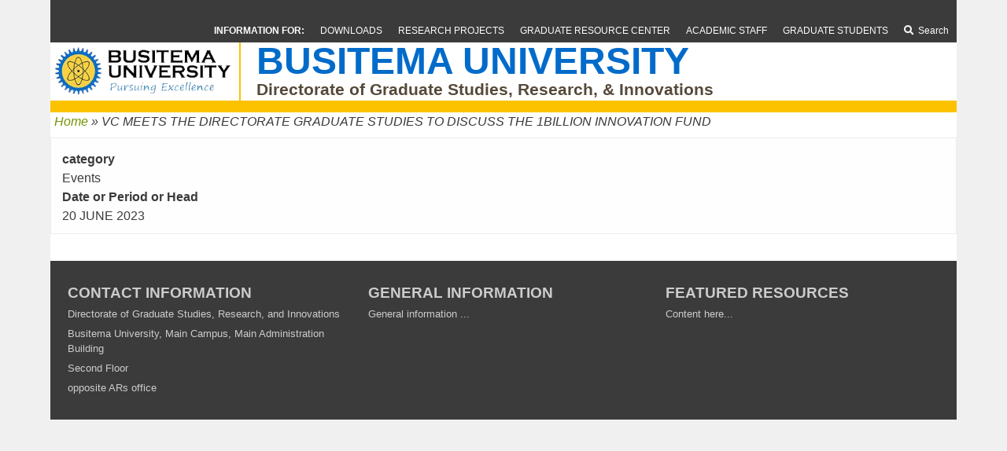

--- FILE ---
content_type: text/html; charset=UTF-8
request_url: https://dgsri.busitema.ac.ug/node/140
body_size: 5964
content:
<!DOCTYPE html>
<html lang="en" dir="ltr" prefix="content: http://purl.org/rss/1.0/modules/content/  dc: http://purl.org/dc/terms/  foaf: http://xmlns.com/foaf/0.1/  og: http://ogp.me/ns#  rdfs: http://www.w3.org/2000/01/rdf-schema#  schema: http://schema.org/  sioc: http://rdfs.org/sioc/ns#  sioct: http://rdfs.org/sioc/types#  skos: http://www.w3.org/2004/02/skos/core#  xsd: http://www.w3.org/2001/XMLSchema# ">
  <head>
    <meta charset="utf-8" />
<meta name="Generator" content="Drupal 8 (https://www.drupal.org)" />
<meta name="MobileOptimized" content="width" />
<meta name="HandheldFriendly" content="true" />
<meta name="viewport" content="width=device-width, initial-scale=1.0" />
<link rel="shortcut icon" href="/sites/default/files/logo2.ico" type="image/vnd.microsoft.icon" />
<link rel="canonical" href="https://dgsri.busitema.ac.ug/node/140" />
<link rel="shortlink" href="https://dgsri.busitema.ac.ug/node/140" />
<link rel="revision" href="https://dgsri.busitema.ac.ug/node/140" />

    <title>VC MEETS THE DIRECTORATE GRADUATE STUDIES TO DISCUSS THE 1BILLION INNOVATION FUND | BUSITEMA UNIVERSITY DGSRI</title>
    <link rel="stylesheet" media="all" href="/sites/default/files/css/css_9m8-tA3IQf8ThlLQYTTZUyEweCvyR908Tg0XCbKYOfY.css" />
<link rel="stylesheet" media="all" href="/sites/default/files/css/css_gRZ140G4Skbv96w5mep5chxDgev3fwScmrvPQ_Nws-I.css" />

        <style media="all">/* <![CDATA[ */
body {font-size: 100%; font-family: 'Source Sans Variable','Source Sans Pro','Calibri','Open Sans','Helvetica','Arial',sans-serif;;}
h1,h2,h3,h4,h5 {font-family: Verdana, Geneva, Arial, 'Bitstream Vera Sans', 'DejaVu Sans',
      Meiryo, 'Hiragino Kaku Gothic Pro', 'MS PGothic', Osaka, sans-serif; }
.sidebar h2 { font-size: 1.2em; }
#content .node h2 { font-size: 1.4em; }
/* ]]> */
</style>
    
<!--[if lte IE 8]>
<script src="/sites/default/files/js/js_VtafjXmRvoUgAzqzYTA3Wrjkx9wcWhjP0G4ZnnqRamA.js"></script>
<![endif]-->

<!--Tracking code -->
<!-- Global site tag (gtag.js) - Google Analytics -->
<script async src="https://www.googletagmanager.com/gtag/js?id=UA-202995991-1"></script>
<script>
  window.dataLayer = window.dataLayer || [];
  function gtag(){dataLayer.push(arguments);}
  gtag('js', new Date());

  gtag('config', 'UA-202995991-1');
</script>
<!--End here -->
  </head>
  <body class="no-sidebars rc-0 path-node node--type-events">
    <a href="#main-content" class="visually-hidden focusable skip-link">
      Skip to main content
    </a>
    
      <div class="dialog-off-canvas-main-canvas" data-off-canvas-main-canvas>
    <!--Headers for tracking useers-->
<!-- Global site tag (gtag.js) - Google Analytics -->
<script async src="https://www.googletagmanager.com/gtag/js?id=UA-200582487-1"></script>
<script>
  window.dataLayer = window.dataLayer || [];
  function gtag(){dataLayer.push(arguments);}
  gtag('js', new Date());

  gtag('config', 'UA-200582487-1');

</script>
<!--They end Here -->
<div id="page-wrapper" style=" margin-top: 0px; margin-bottom: 0px;">
<div id="page" style="padding: 0px;">
    <header id="header" role="banner" style=" border-width: 1px;" aria-label="Site header">
    <div class="section clearfix">
    <div id="header-watermark">
    <div class="section clearfix">

      
      
      <div class="region region-header">
    <div id="block-topmostlinks" class="block block-block-content block-block-contenta5301dc3-2969-4984-8d35-da449c5ae582">
  
    
      <div class="content">
      
            <div class="field field--name-body field--type-text-with-summary field--label-hidden field__item"><div class="top-most-links">
<div class="links">
<div class="links-left"> </div>

<div class="links-right">
<ul>
	<li>INFORMATION FOR:</li>
	<li><a href="/downloads">DOWNLOADS</a></li>
	<li><a href="https://research.busitema.ac.ug/" target="new">RESEARCH PROJECTS</a></li>
	<li><a href="/graduate-resource-center">GRADUATE RESOURCE CENTER</a></li>
	<li><a href="https://people.busitema.ac.ug/staff/academic-staff" target="new">ACADEMIC STAFF</a></li>
	<li><a href="https://people.busitema.ac.ug/staff/graduate-students" target="new">GRADUATE STUDENTS</a></li>
	<li><a href="/search"><span class="fa fa-search"> </span> Search</a></li>
</ul>
</div>
</div>

<div class="clearfix"> </div>
</div>
</div>
      
    </div>
  </div>

  </div>


    </div> <!-- /.section -->
    </div> <!-- /#header-watermark -->
    </div></header> <!-- /#header -->

    <div class="clearfix cfie"></div>

    <!-- for nice_menus, superfish -->
                <div class="region region-highlighted">
    <div data-drupal-messages-fallback class="hidden"></div>

  </div>

    
    <!-- space between menus and contents -->
    <div class="spacer clearfix cfie"></div>

    <div id="main-wrapper">
    <div id="main" class="clearfix"
      >

            <div id="banner-top" class="banner clearfix">  <div class="region region-banner-top">
    <div id="block-sitebanner" class="block block-block-content block-block-content644cda78-9ebe-4572-9763-0041678bd3cd">
  
    
      <div class="content">
      
            <div class="field field--name-body field--type-text-with-summary field--label-hidden field__item"><div class="banner-wrapper">
<div class="banner-inner"><!--<div class="banner-logo"><a href="https://dgsri.busitema.ac.ug/"><img src="sites/default/files/site_files/logo.png" /></a></div>-->
<div class="banner-logo"><a href="https://dgsri.busitema.ac.ug/"><img src="/sites/default/files/logo_no_bg.png" /></a></div>

<div class="banner-name"><span class="name"><a href="https://dgsri.busitema.ac.ug/">BUSITEMA UNIVERSITY</a></span><br />
<span class="outer">Directorate of Graduate Studies, Research, &amp; Innovations</span></div>
</div>

<div class="ribbon"> </div>
</div>
</div>
      
    </div>
  </div>

  </div>
</div>
      <div class="spacer clearfix cfie"></div>
      

           <div id="top-wrapper">
        <div id="top-columns" class="clearfix">
          <div class="column-blocks">
                <!--column-blocks -->
                                  <div class="column-block-wrapper" style="width: 100%" id="top-first-column">
                    <div class="column-block">
                        <div class="region region-top-column-first">
    <div id="block-mainmenu" class="block block-block-content block-block-content9257cc87-0d38-4806-88a0-2830679bf64f">
  
    
      <div class="content">
      
            <div class="field field--name-body field--type-text-with-summary field--label-hidden field__item"><script type="text/javascript">
<!--//--><![CDATA[// ><!--

    function open_sub_menu(main_div,sub_menu,link){    
      /*Activate the big div */
       document.getElementById(main_div).classList.toggle('active');
        for (let div of document.querySelectorAll('.sfStay')) {
      div.classList.remove('sfStay');
        }
       document.getElementById(main_div).classList.toggle('sfStay');
       /*Stay with background*/
      for (let div of document.querySelectorAll('.active_link')) {
      div.classList.remove('active_link');
        }
       document.getElementById(link).classList.toggle('active_link');


       /*Remove active submenu*/
       for (let div of document.querySelectorAll('.sfStay_s')) {
      div.classList.remove('sfStay_s');
        }
       document.getElementById(sub_menu).classList.toggle('active');
       document.getElementById(sub_menu).classList.toggle('sfStay_s'); 
  }
   function close_sub_menu(main_div,sub_menu){    
     document.getElementById(main_div).classList.remove('active');
     document.getElementById(sub_menu).classList.remove('active');
  }
  function close_stay_main(){
    for (let div of document.querySelectorAll('.active')) {
      div.classList.remove('active');
        } 
    for (let div of document.querySelectorAll('.sfStay')) {
      div.classList.remove('sfStay');
        } 
    for (let div of document.querySelectorAll('.sfStay_s')) {
      div.classList.remove('sfStay_s');
        }
    for (let div of document.querySelectorAll('.active_link')) {
      div.classList.remove('active_link');
        }

  }

  //Other pages menu functions
  function open_other_pages_menu(){    
     document.getElementById("top-first-column").classList.toggle('active');     
  }

  //Small screens
  function open_small_sub_menu(sub_menu_id,link) {
      for (let div of document.querySelectorAll('.smActive')) {
        div.classList.remove('smActive');
      }
      for (let div of document.querySelectorAll('.sfStay')) {
        div.classList.remove('sfStay');
      }
      document.getElementById(sub_menu_id).classList.toggle('smActive');
      document.getElementById(link).classList.toggle('sfStay');
    }
    function close_sub_small_menu(){
      for (let div of document.querySelectorAll('.smActive')) {
        div.classList.remove('smActive');
      }
      for (let div of document.querySelectorAll('.sfStay')) {
        div.classList.remove('sfStay');
      }
    }
  
//--><!]]>
</script>
<div class="menu-wrapper" id="menu-wrapper" onmouseleave="close_stay_main()">
<div class="main-menu-options">
<ul>
	<li class="link" id="link1" onmouseout="close_sub_menu('menu-wrapper','sub_menu1')" onmouseover="open_sub_menu('menu-wrapper','sub_menu1','link1')">Admissions</li>
	<li class="link" id="link2" onmouseout="close_sub_menu('menu-wrapper','sub_menu2')" onmouseover="open_sub_menu('menu-wrapper','sub_menu2','link2')">Academic Support &amp; Policies</li>
	<li class="link" id="link3" onmouseout="close_sub_menu('menu-wrapper','sub_menu3')" onmouseover="open_sub_menu('menu-wrapper','sub_menu3','link3')">Graduate Fellowship</li>
	<li class="link" id="link4" onmouseout="close_sub_menu('menu-wrapper','sub_menu4')" onmouseover="open_sub_menu('menu-wrapper','sub_menu4','link4')">Research Findings</li>
	<li class="link" id="link5" onmouseout="close_sub_menu('menu-wrapper','sub_menu5')" onmouseover="open_sub_menu('menu-wrapper','sub_menu5','link5')">Professional Development</li>
	<li class="link" id="link6" onmouseout="close_sub_menu('menu-wrapper','sub_menu6')" onmouseover="open_sub_menu('menu-wrapper','sub_menu6','link6')">Data &amp; Research Resources</li>
	<li class="link" id="link7" onmouseout="close_sub_menu('menu-wrapper','sub_menu7')" onmouseover="open_sub_menu('menu-wrapper','sub_menu7','link7')">Research Projects</li>
	<li class="link" id="link8" onmouseout="close_sub_menu('menu-wrapper','sub_menu8')" onmouseover="open_sub_menu('menu-wrapper','sub_menu8','link8')">Research Publications</li>
</ul>
</div>
<!--Sub menu one --><!--Menu one -->

<div class="sub_menu" id="sub_menu1">
<div class="header">Admissions
<div class="fit-content"> </div>
</div>

<div class="columns">
<div class="column">
<ul>
	<li><a href="/admissions/programmes">Programmes</a></li>
	<li><a href="/admissions/apply-now">Apply Now</a></li>
	<li><a href="/admissions/application-instructions">Application Instructions</a></li>
</ul>
</div>

<div class="column">
<ul>
	<li><a href="/admissions/international-applicants">International Applicants</a></li>
	<li><a href="/admissions/application-check-list">Application Check List</a></li>
	<li><a href="/admissions/explore-busitema">Explore Busitema</a></li>
</ul>
</div>

<div class="fit-content"> </div>
</div>

<div class="fit-content"> </div>
</div>
<!--Menu two -->

<div class="sub_menu" id="sub_menu2">
<div class="header">Academic Support &amp; Policies
<div class="fit-content"> </div>
</div>

<div class="columns">
<div class="column">
<ul>
	<li><a href="/academic-support-and-policies/handbook-policies">Handbook &amp; Policies</a></li>
	<li><a href="/academic-support-and-policies/registration">Registration</a></li>
	<li><a href="/academic-support-and-policies/exams-and-committees">Exams and Committees</a></li>
	<li><a href="/academic-support-and-policies/thesis-and-dissertations">Thesis &amp; Dissertations</a></li>
</ul>
</div>

<div class="column">
<ul>
	<li><a href="/academic-support-and-policies/academic-staff-resources">Academic Staff Resources</a></li>
	<li><a href="/academic-support-and-policies/graduate-students-resources">Graduate Students Resources</a></li>
	<li><a href="/academic-support-and-policies/graduate-fellow-policy">Graduate Fellow Policy</a></li>
</ul>
</div>

<div class="fit-content"> </div>
</div>
</div>
<!--Menu three -->

<div class="sub_menu" id="sub_menu3">
<div class="header">Graduate Fellowship
<div class="fit-content"> </div>
</div>

<div class="columns">
<div class="column">
<ul>
	<li><a href="/graduate-fellowship/applicaion-procedures-and-dates">Application Procedures &amp; Dates</a></li>
	<li><a href="/graduate-fellowship/about-the-graduate-fellowship-programme">About the Graduate Fellowship Programme</a></li>
	<li><a href="/graduate-fellowship/academic-thesis-proposal-pevelopment">Academic Thesis Proposal Development</a></li>
	<li><a href="https://ir.busitema.ac.ug" target="new">Institutional Repository</a></li>
</ul>
</div>

<div class="column">
<ul>
	<li><a href="/graduate-fellowship/meet-a-mentor">Meet a Mentor</a></li>
	<li><a href="/graduate-fellowship/Open access-policy">Open Access Policy</a></li>
	<li><a href="/graduate-fellowship/thesis-research-funding-support">Thesis Research Funding/Support</a></li>
	<li><a href="/graduate-fellowship/tuition-waiver-guide">Tuition Waiver Guide</a></li>
</ul>
</div>

<div class="fit-content"> </div>
</div>
</div>
<!--Menu four -->

<div class="sub_menu" id="sub_menu4">
<div class="header">Research Findings
<div class="fit-content"> </div>
</div>

<div class="columns">
<div class="column">
<ul>
	<li><a href="/research-findings/research-life-busitema">Research Life @ Busitema</a></li>
	<li><a href="/research-findings/research-fellowship">Research Fellowship</a></li>
	<li><a href="/research-findings/research-and-innovation-fund-by-government-of-uganda">Research &amp; Innovation Fund by Government of Uganda</a></li>
	<li><a href="/research-findings/grant-writing-workshop">Grant Writing Workshop</a></li>
</ul>
</div>

<div class="column">
<ul>
	<li><a href="/research-findings/funding-professional-advising">Funding Professional Advising</a></li>
	<li><a href="/research-findings/conference-grants">Conference Grants</a></li>
	<li><a href="/research-findings/tuition-waiver-guide">Tuition Waiver Guide</a></li>
</ul>
</div>

<div class="fit-content"> </div>
</div>
</div>
<!--Menu five -->

<div class="sub_menu" id="sub_menu5">
<div class="header">Professional Development
<div class="fit-content"> </div>
</div>

<div class="columns">
<div class="column" style="width: 100%;">
<ul>
	<li><a href="/professional-development/grant-writing-support">Grant Writing Support</a></li>
	<li><a href="/professional-development/PhD-research-seminars">Ph.D Research Seminars</a></li>
	<li><a href="/professional-development/library-instructions">Library Instructions</a></li>
	<li><a href="/professional-development/communication-skills">Communication Skills</a></li>
</ul>
</div>

<div class="fit-content"> </div>
</div>
</div>
<!--Menu six -->

<div class="sub_menu" id="sub_menu6">
<div class="header">Data &amp; Research Resources
<div class="fit-content"> </div>
</div>

<div class="columns">
<div class="column" style="width: 100%;">
<ul>
	<li><a href="/data-and-research-resources/data-tools">Data Tools</a></li>
	<li><a href="/data-and-research-resources/library-resources">Library Resources - Journal Databases</a></li>
	<li><a href="/data-and-research-resources/statistical-resources">Statistical Resources</a></li>
	<li><a href="/data-and-research-resources/subject-specific-resources">Subject Specific Resources</a></li>
</ul>
</div>

<div class="fit-content"> </div>
</div>
</div>
<!--Menu seven -->

<div class="sub_menu" id="sub_menu7">
<div class="header">Research Projects
<div class="fit-content"> </div>
</div>

<div class="columns">
<div class="column" style="width: 100%;">
<ul>
	<li><a href="/research-projects/current-research-projects">Current Research Projects</a></li>
	<li><a href="/research-projects/leading-research">Leading Research - In the News</a></li>
	<li><a href="/research-projects/meet-busitema-researchers">Meet Busitema Researchers</a></li>
	<li><a href="/research-projects/out-reach-programmes">Out Reach Programmes</a></li>
	<li><a href="/research-projects/past-research-projects">Past Research Projects</a></li>
	<li><a href="/research-projects/research-proposals">Research Proposals</a></li>
</ul>
</div>

<div class="fit-content"> </div>
</div>
</div>
<!--Menu eight -->

<div class="sub_menu" id="sub_menu8">
<div class="header">Research Publications
<div class="fit-content"> </div>
</div>

<div class="columns">
<div class="column" style="width: 100%;">
<ul>
	<li><a href="/research-publications/conferences-and-seminars">Conferences &amp; Seminars</a></li>
	<li><a href="/research-publications/publication-by-staff">Publication by Staff</a></li>
	<li><a href="/research-publications/publications-by-students">Publications by Students</a></li>
</ul>
</div>

<div class="fit-content"> </div>
</div>
</div>

<div class="fit-content"> </div>
</div>
<!--Small screens -->

<div class="small-menu-wrapper">
<div class="main-menu-options">
<ul class="main-ul">
	<li class="link" id="link1" onclick="open_small_sub_menu('sub-menu-1','link1')">Admissions
	<div class="small-sub-menu" id="sub-menu-1" onmouseleave="close_sub_small_menu()">
	<ul>
		<li id="main-li"><a href="/admissions/programmes">Programmes</a></li>
		<li id="main-li"><a href="/admissions/apply-now">Apply Now</a></li>
		<li id="main-li"><a href="/admissions/application-instructions">Application Instructions</a></li>
		<li id="main-li"><a href="/admissions/international-applicants">International Applicants</a></li>
		<li id="main-li"><a href="/admissions/applicatio-check-list">Application Check List</a></li>
		<li id="main-li"><a href="/admissions/explore-busitema">Explore Busitema</a></li>
	</ul>
	</div>
	</li>
	<li class="link" id="link2" onclick="open_small_sub_menu('sub-menu-2','link2')">Academic Support &amp; Policies
	<div class="small-sub-menu" id="sub-menu-2" onmouseleave="close_sub_small_menu()">
	<ul>
		<li><a href="/academic_support_and_policies/handbook-and-policies">Handbook &amp; Policies</a></li>
		<li><a href="/academic-support-and-policies/registration">Registration</a></li>
		<li><a href="/academic-support-and-policies/exams-and-committees">Exams and Committees</a></li>
		<li><a href="/academic-support-and-policies/thesis-and-dissertations">Thesis &amp; Dissertations</a></li>
		<li><a href="/academic-support-and-policies/academic-staff-resources">Academic Staff Resources</a></li>
		<li><a href="/academic-support-and-policies/graduate-students-resources">Graduate Students Resources</a></li>
		<li><a href="/academic-support-and-policies/graduate-fellow-policy">Graduate Fellow Policy</a></li>
	</ul>
	</div>
	</li>
	<li class="link" id="link3" onclick="open_small_sub_menu('sub-menu-3','link3')">Graduate Fellowship
	<div class="small-sub-menu" id="sub-menu-3" onmouseleave="close_sub_small_menu()">
	<ul>
		<li><a href="/graduate-fellowship/applicaion-procedures-and-dates">Application Procedures &amp; Dates</a></li>
		<li><a href="/graduate-fellowship/about-the-graduate-fellowship-programme">About the Graduate Fellowship Programme</a></li>
		<li><a href="/graduate-fellowship/academic-thesis-proposal-pevelopment">Thesis &amp; Development</a></li>
		<li><a href="https://ir.busitema.ac.ug" target="new">Institutional Repository</a></li>
		<li><a href="/graduate-fellowship/meet-a-mentor">Meet a Mentor</a></li>
		<li><a href="/graduate-fellowship/Open access-policy">Open Access Policy</a></li>
		<li><a href="/graduate-fellowship/thesis-research-funding-support">Thesis Research Funding/Support</a></li>
		<li><a href="/graduate-fellowship/tuition-waiver-guide">Tuition Waiver Guide</a></li>
	</ul>
	</div>
	</li>
	<li class="link" id="link4" onclick="open_small_sub_menu('sub-menu-4','link4')">Research Findings
	<div class="small-sub-menu" id="sub-menu-4" onmouseleave="close_sub_small_menu()">
	<ul>
		<li><a href="/research-findings/research-life-busitema">Research Life @ Busitema</a></li>
		<li><a href="/research-findings/research-fellowship">Research Fellowship</a></li>
		<li><a href="/research-findings/research-and-innovation-fund-by-government-of-uganda">Research &amp; Innovation Fund by Government of Uganda</a></li>
		<li><a href="/research-findings/grant-writing-workshop">Grant Writing Workshop</a></li>
		<li><a href="/research-findings/funding-professional-advising">Funding Professional Advising</a></li>
		<li><a href="/research-findings/conference-grants">Conference Grants</a></li>
		<li><a href="/research-findings/tuition-waiver-guide">Tuition Waiver Guide</a></li>
	</ul>
	</div>
	</li>
	<li class="link" id="link5" onclick="open_small_sub_menu('sub-menu-5','link5')">Professional Development
	<div class="small-sub-menu" id="sub-menu-5" onmouseleave="close_sub_small_menu()">
	<ul>
		<li><a href="/professional-development/grant-writing-support">Grant Writing Support</a></li>
		<li><a href="/professional-development/PhD-research-seminars">Ph.D Research Seminars</a></li>
		<li><a href="/professional-development/library-instructions">Library Instructions</a></li>
		<li><a href="/professional-development/communication-skills">Communication Skills</a></li>
	</ul>
	</div>
	</li>
	<li class="link" id="link6" onclick="open_small_sub_menu('sub-menu-6','link6')">Data &amp; Research Resources
	<div class="small-sub-menu" id="sub-menu-6" onmouseleave="close_sub_small_menu()">
	<ul>
		<li><a href="/data-and-research-resources/data-tools">Data Tools</a></li>
		<li><a href="/data-and-research-resources/library-resources">Library Resources - Journal Databases</a></li>
		<li><a href="/data-and-research-resources/statistical-resources">Statistical Resources</a></li>
		<li><a href="/data-and-research-resources/subject-specific-resources">Subject Specific Resources</a></li>
	</ul>
	</div>
	</li>
	<li class="link" id="link7" onclick="open_small_sub_menu('sub-menu-7','link7')">Research Projects
	<div class="small-sub-menu" id="sub-menu-7" onmouseleave="close_sub_small_menu()">
	<ul>
		<li><a href="/research-projects/current-research-projects">Current Research Projects</a></li>
		<li><a href="/research-projects/leading-research">Leading Research - In the News</a></li>
		<li><a href="/research-projects/meet-busitema-researchers">Meet Busitema Researchers</a></li>
		<li><a href="/research-projects/out-reach-programmes">Out Reach Programmes</a></li>
		<li><a href="/research-projects/past-research-projects">Past Research Projects</a></li>
	</ul>
	</div>
	</li>
	<li class="link" id="link8" onclick="open_small_sub_menu('sub-menu-8','link8')">Research Publications
	<div class="small-sub-menu" id="sub-menu-8" onmouseleave="close_sub_small_menu()">
	<ul>
		<li><a href="/research-publications/conferences-and-seminars">Conferences &amp; Seminars</a></li>
		<li><a href="https://ir.busitema.ac.ug" target="new">Publication by Staff</a></li>
		<li><a href="https://ir.busitema.ac.ug" target="new">Publications by Students</a></li>
	</ul>
	</div>
	</li>
</ul>
</div>
</div>
</div>
      
    </div>
  </div>

  </div>

                    </div>
                  </div>
                
                
                
                          </div>  <!--/.column-blocks -->
          <div class="spacer clearfix cfie"></div>
        </div> <!--/#top-columns -->
      </div> <!-- /#top-wrapper -->
      

      <div class="clearfix cfie"></div>


      <!-- main content -->
      <main id="content" class="column"><section class="section">

                  <div id="breadcrumb">  <div class="region region-breadcrumb">
    <div id="block-mayo-breadcrumbs" class="block block-system block-system-breadcrumb-block">
  
    
      <div class="content">
        <nav class="breadcrumb" role="navigation" aria-labelledby="system-breadcrumb">
    <h2 id="system-breadcrumb" class="visually-hidden">Breadcrumb</h2>
    <ol>
          <li>
                  <a href="/">Home</a>
              </li>
          <li>
                  VC MEETS THE DIRECTORATE GRADUATE STUDIES TO DISCUSS THE 1BILLION INNOVATION FUND 
              </li>
        </ol>
  </nav>

    </div>
  </div>

  </div>
</div>
        
        <a id="main-content"></a>
        
                
                
                  <div class="region region-content">
    <div id="block-mayo-content" class="block block-system block-system-main-block">
  
    
      <div class="content">
      <link rel="stylesheet" type="text/css" href="https://library.busitema.ac.ug/themes/mayo/css/node.css">
<article data-history-node-id="140" role="article" about="/node/140" class="node node--type-events node--view-mode-full clearfix">
  <header>
    
        
      </header>
  <div class="node__content clearfix">
    
  <div class="field field--name-field-category field--type-list-string field--label-above">
    <div class="field__label">category</div>
              <div class="field__item">Events</div>
          </div>

  <div class="field field--name-field-date-or-period-or-head field--type-string field--label-above">
    <div class="field__label">Date or Period or Head</div>
              <div class="field__item">20 JUNE 2023</div>
          </div>

  </div>

      <div class="node__links">
      
    </div>
  
  

</article>

    </div>
  </div>

  </div>



      </section> <div class="fit-content">&nbsp;</div> </main> <!-- /.section, /#content -->


      <!-- sidebar (first) -->
            

      <div class="clearfix cfie"></div>

     
      <div class="clearfix cfie"></div>


      
    </div> <!-- /#main -->
    </div> <!-- /#main-wrapper -->

    <!-- space between contents and footer -->
   <!-- <div id="spacer" class="clearfix cfie"></div>-->

    <div id="footer-wrapper">
           <div id="footer-columns" class="clearfix">
          <div class="column-blocks clearfix">
                <!--column-blocks -->
                                  <div class="column-block-wrapper clearfix" style="width: 33.33%">
                    <div class="column-block clearfix">
                        <div class="region region-footer-column-first">
    <div id="block-footerblock1" class="block block-block-content block-block-content73eee493-2939-4bb8-b501-3e109604e7ab">
  
    
      <div class="content">
      
            <div class="field field--name-body field--type-text-with-summary field--label-hidden field__item"><h2>CONTACT INFORMATION</h2>

<p>Directorate of Graduate Studies, Research, and Innovations</p>

<p>Busitema University, Main Campus, Main Administration Building</p>

<p>Second Floor</p>

<p>opposite ARs office</p></div>
      
    </div>
  </div>

  </div>

                    </div>
                  </div>
                
                                    <div class="column-block-wrapper clearfix" style="width: 33.33%">
                      <div class="column-block clearfix">
                          <div class="region region-footer-column-second">
    <div id="block-footerblock2" class="block block-block-content block-block-content82794a8d-0230-4ec0-a911-2489514b8dce">
  
    
      <div class="content">
      
            <div class="field field--name-body field--type-text-with-summary field--label-hidden field__item"><h2>GENERAL INFORMATION</h2>

<p>General information ...</p></div>
      
    </div>
  </div>

  </div>

                      </div>
                    </div>
                
                                    <div class="column-block-wrapper clearfix" style="width: 33.33%">
                      <div class="column-block clearfix">
                          <div class="region region-footer-column-third">
    <div id="block-footer" class="block block-block-content block-block-contentb0e259bb-df77-43c8-83cf-fa3211af2e3a">
  
    
      <div class="content">
      
            <div class="field field--name-body field--type-text-with-summary field--label-hidden field__item"><h2>FEATURED RESOURCES</h2>

<p>Content here...</p></div>
      
    </div>
  </div>

  </div>

                      </div>
                    </div>
                
                          </div>  <!--/.column-blocks -->
         <!-- <div class="spacer clearfix cfie"></div>-->

      </div> <!--/#footer-columns -->
      
      
    </div> <!-- /#footer-wrapper -->


  </div> <!-- /#page -->
</div> <!-- /#page-wrapper -->

  </div>

    
    <script type="application/json" data-drupal-selector="drupal-settings-json">{"path":{"baseUrl":"\/","scriptPath":null,"pathPrefix":"","currentPath":"node\/140","currentPathIsAdmin":false,"isFront":false,"currentLanguage":"en"},"pluralDelimiter":"\u0003","suppressDeprecationErrors":true,"user":{"uid":0,"permissionsHash":"230f40c9f79e39551115635e75d0d9a8e9cdcec87f6202b4e2ce62357d8c99dc"}}</script>
<script src="/sites/default/files/js/js_F7r2EnkvTO1Qqkntzxoxz7PljkmrPEcmKYmInjg3M7c.js"></script>

  </body>
</html>


--- FILE ---
content_type: text/css
request_url: https://library.busitema.ac.ug/themes/mayo/css/node.css
body_size: 703
content:
.node--type-staff-member .node__content,
.view-display-id-page_11_graduate_fellow .node__content{
 box-shadow: 0 4px 8px 0 rgba(0,0,0,0.2);
 padding: 10px;
 font-weight: 350;
 font-size: 1.3rem;
 line-height: 1.5rem;
}
.node--type-staff-member .field--type-image,
.view-display-id-page_11_graduate_fellow .field--type-image{
width:30%;
float: left;
margin-right: 10px;
}
.node--type-staff-member .field--type-image img,
.view-display-id-page_11_graduate_fellow .field--type-image img{
  border-radius: 10px;
}
.node--type-staff-member .field--type-string, 
.node--type-staff-member .field--type-list-string, 
.node--type-staff-member .field--type-string-long,
.node--type-staff-member .field--type-email,
.node--type-staff-member .field--name-field-campus,
.node--type-staff-member .field--name-field-ongoing-projects{
width: 68%;
float: right;
text-align: justify;
line-height: 25px;
}
@media only screen and (max-width: 970px){
.node--type-staff-member .field--type-string, 
.node--type-staff-member .field--type-list-string, 
.node--type-staff-member .field--type-string-long,
.node--type-staff-member .field--type-email,
.node--type-staff-member .field--name-field-ongoing-projects{
 width: 100%;
}
.node--type-staff-member .field--type-image{
 width: 100%;
}
.node--type-staff-member .field--name-field-campus,
.node--type-staff-member .field--name-field-library{
 margin-left: 0% !important;
 margin-right: 10px;
}
}


.node--type-staff-member .field--name-field-surname,
.node--type-staff-member .field--name-field-f,
.node--type-staff-member .field--name-field-other-name{
  width: auto;
  float: left;
  margin-right: 10px;
  color: #385ba1;
  font-weight: 600;
  text-decoration: none;
  margin-left: 10px;
}
.node--type-staff-member .field--name-field-campus,
.node--type-staff-member .field--name-field-library{
  width: auto;
  float: left;
  margin-left: 1.3%;
}

.node--type-staff-member .field--name-field-official-description,
.node--type-staff-member .field--type-email,
.node--type-staff-member .field--name-field-more-about,
.field--name-field-ongoing-projects{
  margin-top: 10px;
}
.node--type-staff-member .field--name-field-more-about .field__label,
.node--type-staff-member .field--name-field-research-focus .field__label,
.node--type-staff-member .field--name-field-active-research-project .field__label,
.node--type-staff-member .field--name-field-completed-r .field__label,
.node--type-staff-member .field--name-field-in-the-n .field__label,
.node--type-staff-member .field--name-field-ongoing-projects .field__label{
  border-top: 6px solid rgba(160,209,104,0.5);
  padding-top: 6px;
  color: #6d9441;
  font-size: 1.3rem;
  font-weight: 700;
  letter-spacing: 2px;
  line-height: 1.35;
  position: relative;
  text-transform: uppercase;
  width: 100%;
}

.node--type-staff-member .field--name-field-more-about .field__item,
.node--type-staff-member .field--name-field-research-focus .field__item{
  padding-top: 10px;
}
